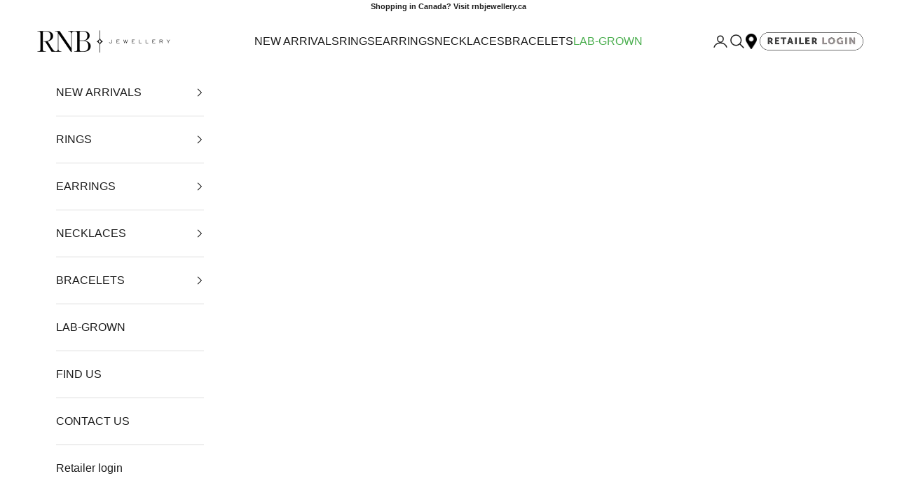

--- FILE ---
content_type: application/javascript; charset=utf-8
request_url: https://rnbjewellery.com/collections/necklaces/products/necklace-diamond-double-circle-of-life.json?callback=jQuery19103593462950019697_1768637348614&_=1768637348615
body_size: 432
content:
/**/jQuery19103593462950019697_1768637348614({"product":{"id":8038195232838,"title":"Small Double Circle of Life Diamond Necklace","body_html":"\u003cmeta charset=\"utf-8\"\u003e\n\u003cp data-mce-fragment=\"1\"\u003e\u003cstrong data-mce-fragment=\"1\"\u003eMetal Type:\u003cspan data-mce-fragment=\"1\"\u003e \u003c\/span\u003e\u003c\/strong\u003e10K Gold\u003c\/p\u003e\n\u003cp data-mce-fragment=\"1\"\u003e\u003cstrong data-mce-fragment=\"1\"\u003eDiamonds: 23D=0.07CTDI\u003c\/strong\u003e\u003c\/p\u003e","vendor":"RNB Jewellery","product_type":"Necklaces","created_at":"2025-11-06T12:28:19-05:00","handle":"necklace-diamond-double-circle-of-life","updated_at":"2026-01-17T03:09:09-05:00","published_at":"2025-11-06T12:28:19-05:00","template_suffix":null,"published_scope":"global","tags":"10K, active, DIAMOND, jewellery, Necklaces, trendy necklace, White Gold, Yellow Gold","variants":[{"id":44052881866822,"product_id":8038195232838,"title":"Yellow Gold","price":"369.00","sku":"08-0410DC1Y","position":1,"compare_at_price":"","fulfillment_service":"manual","inventory_management":"shopify","option1":"Yellow Gold","option2":null,"option3":null,"created_at":"2025-11-06T12:28:19-05:00","updated_at":"2026-01-17T03:09:09-05:00","taxable":true,"barcode":null,"grams":45,"image_id":36301486686278,"weight":0.1,"weight_unit":"lb","requires_shipping":true,"quantity_rule":{"min":1,"max":null,"increment":1},"price_currency":"USD","compare_at_price_currency":"","quantity_price_breaks":[]},{"id":44052881899590,"product_id":8038195232838,"title":"White Gold","price":"369.00","sku":"08-0410DC1","position":2,"compare_at_price":"","fulfillment_service":"manual","inventory_management":"shopify","option1":"White Gold","option2":null,"option3":null,"created_at":"2025-11-06T12:28:19-05:00","updated_at":"2026-01-17T03:09:09-05:00","taxable":true,"barcode":null,"grams":45,"image_id":36301486751814,"weight":0.1,"weight_unit":"lb","requires_shipping":true,"quantity_rule":{"min":1,"max":null,"increment":1},"price_currency":"USD","compare_at_price_currency":"","quantity_price_breaks":[]}],"options":[{"id":10442491232326,"product_id":8038195232838,"name":"Metal Color","position":1,"values":["Yellow Gold","White Gold"]}],"images":[{"id":36301486686278,"product_id":8038195232838,"position":1,"created_at":"2025-11-06T12:28:19-05:00","updated_at":"2025-11-06T12:28:22-05:00","alt":"Necklace Diamond Double Circle of Life-RNB Jewellery","width":799,"height":799,"src":"https:\/\/cdn.shopify.com\/s\/files\/1\/0618\/4950\/1766\/files\/08-0410DC1Y_67eb7b3c-f389-425f-8434-b58221db0c4e.jpg?v=1762450102","variant_ids":[44052881866822]},{"id":36301486719046,"product_id":8038195232838,"position":2,"created_at":"2025-11-06T12:28:19-05:00","updated_at":"2025-11-06T12:28:22-05:00","alt":"Necklace Diamond Double Circle of Life-RNB Jewellery","width":2599,"height":2599,"src":"https:\/\/cdn.shopify.com\/s\/files\/1\/0618\/4950\/1766\/files\/08-0410DC1Y-2.jpg?v=1762450102","variant_ids":[]},{"id":36301486751814,"product_id":8038195232838,"position":3,"created_at":"2025-11-06T12:28:19-05:00","updated_at":"2025-11-06T12:28:21-05:00","alt":"Necklace Diamond Double Circle of Life-RNB Jewellery","width":799,"height":799,"src":"https:\/\/cdn.shopify.com\/s\/files\/1\/0618\/4950\/1766\/files\/08-0410DC1-3.jpg?v=1762450101","variant_ids":[44052881899590]}],"image":{"id":36301486686278,"product_id":8038195232838,"position":1,"created_at":"2025-11-06T12:28:19-05:00","updated_at":"2025-11-06T12:28:22-05:00","alt":"Necklace Diamond Double Circle of Life-RNB Jewellery","width":799,"height":799,"src":"https:\/\/cdn.shopify.com\/s\/files\/1\/0618\/4950\/1766\/files\/08-0410DC1Y_67eb7b3c-f389-425f-8434-b58221db0c4e.jpg?v=1762450102","variant_ids":[44052881866822]}}})

--- FILE ---
content_type: text/plain; charset=utf-8
request_url: https://productoptions.w3apps.co/api/imagecustomizer?productID=8038195232838&shopName=rnb-jewellery-us&callback=jQuery19103593462950019697_1768637348614&_=1768637348616
body_size: -39
content:
jQuery19103593462950019697_1768637348614("{}")